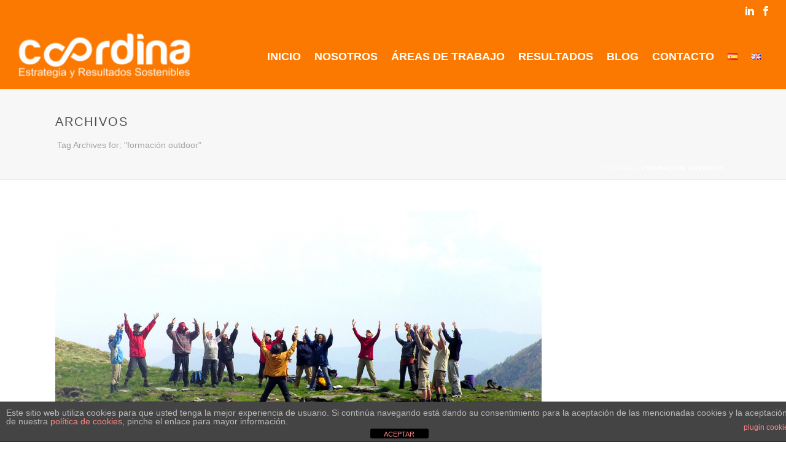

--- FILE ---
content_type: text/plain
request_url: https://www.google-analytics.com/j/collect?v=1&_v=j102&a=959279017&t=pageview&_s=1&dl=https%3A%2F%2Fcoordina-oerh.com%2Ftag%2Fformacion-outdoor%2F&ul=en-us%40posix&dt=formaci%C3%B3n%20outdoor%20archivos%20-%20COORDINA&sr=1280x720&vp=1280x720&_u=IADAAEABAAAAACAAI~&jid=513825504&gjid=1949437863&cid=1963312531.1769550141&tid=UA-127549387-1&_gid=1493837706.1769550142&_r=1&_slc=1&z=2091900999
body_size: -567
content:
2,cG-1C007KWSXX